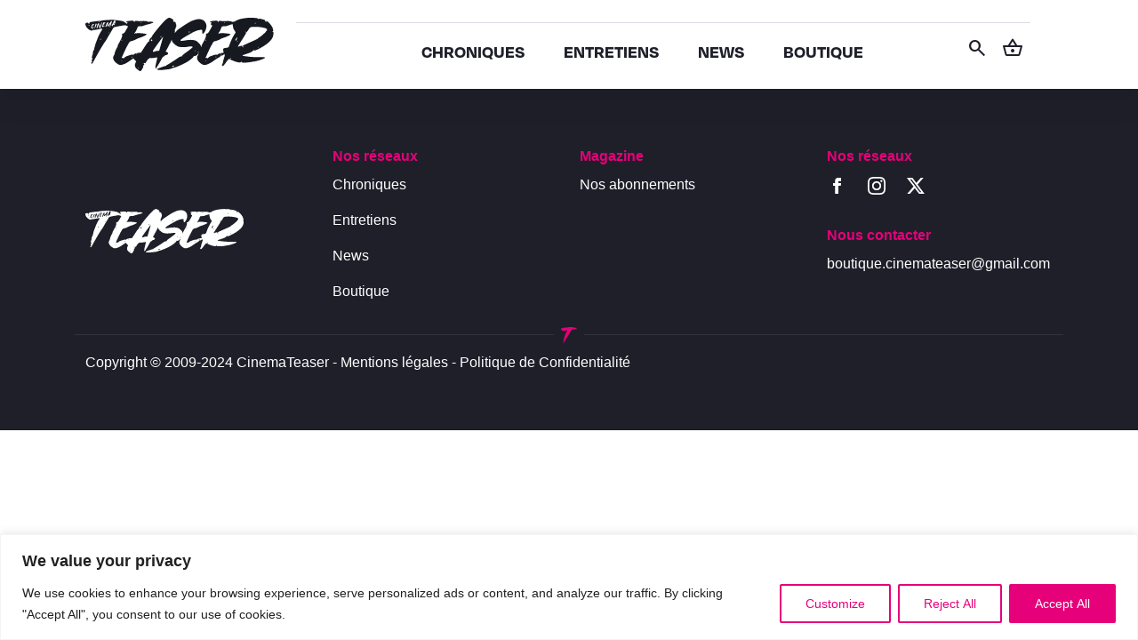

--- FILE ---
content_type: text/css
request_url: https://cinemateaser.com/wp-content/themes/grinto-cinemateaser/style.css?ver=1.0.0
body_size: 3443
content:
/*
Theme Name: Cinemateaser
Theme URI: https://grinto.fr
Author: Grinto
Author URI: https://grinto.fr
Description: This is a basic custom theme
Version: 1.0
*/
:root {
  --pink: #E6007A;
  --dark: #1E1F29;
  --blue: #DADBE4;
  --white: #FFFFFF;
  --container-padding: 0 6rem;
}

html {
	line-height: 1.15;
	-webkit-text-size-adjust: 100%;
	scroll-behavior: smooth;
	overflow-x:hidden;
	width: 100vw;
}

/**
 * Remove the margin in all browsers.
 */
body {
	margin: 0 !important;
	display: flex;
	min-height: 100vh;
	flex-direction: column;
	background-color: var(--white);
	font-family: 'Inter', sans-serif;
	color: var(--dark);
}

h1 {font-weight: bold; font-size: 40px; line-height: 120%; font-family: "degular", sans-serif; font-weight: 700; font-style: normal;}
h2 {font-weight: bold; font-family: "degular", sans-serif; font-weight: 700; font-style: normal;}
h3 {font-weight: bold; font-family: "degular", sans-serif; font-weight: 700; font-style: normal;}
h4 {font-weight: bold; font-family: "degular", sans-serif; font-weight: 700; font-style: normal;}
h5 {font-size: 20px; line-height: 120%; font-weight: bold;}
.text-legend {line-height: 150%; font-size: 13px; color: #AE8FA0}
.text-courant {line-height: 24px; font-size: 16px; color: var(--dark)}
.text-chapo {line-height: 28px; font-size: 20px; color: #FFFFFF}
.section-title {font-weight: bold; text-transform: uppercase; margin-bottom: 1rem;}
.section-title:before {content: ''; background-color: var(--pink); height: 4px; border-radius: 1px; width: 40px; display: block; margin-bottom: .5rem;}

.flex-center {display: flex; justify-content: center; flex-direction: row;}
.vertical-center {display: flex; flex-direction: column; justify-content: center;}
.pink-button {background-color: var(--pink); color: var(--white); border-radius: 6px; font-size: 16px; text-decoration: none; padding: 12px 14px; display: flex; font-family: "degular", sans-serif; font-weight: 700; font-style: normal; letter-spacing: 0.04rem;}
.pink-button span {margin-left: .5rem; transition: margin-left .3s}
.pink-button:hover span {margin-left: 1rem;}

.dark-button {background-color: var(--dark); color: var(--white); border-radius: 6px; font-size: 16px; text-decoration: none; padding: .5rem 1rem; display: flex; font-family: "degular", sans-serif; font-weight: 700; font-style: normal; letter-spacing: 0.04rem;}
.dark-button span {margin-left: .5rem}
.dark-button:hover span {margin-left: 1rem}

/* HEADER */
.site-header {background-color: var(--white);display: flex; position: fixed; width: 100%; top: 0; left: 0; height: 100px; padding: var(--container-padding); filter: drop-shadow(0 12px 16px rgba(0,0,0,0.08));}
#page{padding-top:100px;}
.site-branding {display: flex; flex-direction: column; justify-content: center;}
.site-branding img {height: 60px; width: auto;}
.main-navigation {display: flex;flex-direction: row;justify-content: center; flex: 1; text-align: center; padding: 25px 25px 10px;}
.main-navigation a {font-family: "degular", sans-serif; color: var(--dark); font-weight: bold; font-size: 20px}
.main-navigation a:hover {color: var(--pink);}

.main-navigation .menu-main-menu-container-mobile a { color: var(--white) !important; }
.main-navigation .menu-main-menu-container-mobile a:hover { color: var(--dark) !important; }

.main-navigation li {list-style-type: none; display: inline;}
.main-navigation ul li {margin: 0 20px;}
.main-navigation ul li a {text-decoration: none; font-weight: bolde;}
.main-navigation .menu-main-menu-container {height: 100%; width: 100%; border-top: #DADBE4 solid 1px;display: flex; justify-content: center; align-items: center;}
.menu {margin-bottom: 0 !important;}
.header-actions {color: var(--dark); display: flex; justify-content: center; align-items: center; height: 100%; border-top: #DADBE4 solid 1px;}

#burger-menu { display: none; flex-direction: column; cursor: pointer;}
#burger-menu .line { width: 30px; height: 3px; background-color: black; margin: 5px;}
.main-navigation .close-burger {display: none;color:var(--white);cursor:pointer;}
/* END HEADER */

.hero {margin: var(--container-padding); margin-top: 4rem; position: relative; overflow: hidden; aspect-ratio: 3 / 1; display: flex; flex-direction: column; flex-wrap: wrap; position: relative;}
.hero .card {height: 100%; background-position: center; background-repeat: no-repeat; background-size: cover; color: #fff; display: flex; flex-direction: column; justify-content:center; margin: 0 !important; font-weight: normal; border-radius: 8px; transition: transform 1s ease-in-out; flex: 1 0 auto;}
.hero .card .card-detail {display: flex; flex-direction: column; justify-content:center; background: linear-gradient(to left, rgba(0,0,0,0), rgba(0,0,0,1)); height: 100%; border-radius: 8px; padding-left: 2rem; text-decoration: none; color: var(--white)}
.hero .card .extrait {margin-top: 1rem}
.hero .card .tag-container {display: flex; margin-bottom: 1rem}
.hero .card .tag {text-transform: uppercase; color: #fff; background-color: var(--pink); font-weight: 500; letter-spacing: 0.05rem; font-size: 10px; line-height: 16px; border-radius: 3px; padding: .2rem .5rem}
.hero .hero-arrow {display: flex; position: absolute; top: 50%; right: 2rem;}
.hero .hero-arrow .disable {opacity: .4}
.hero .hero-arrow .pink-arrow {background-color: var(--pink); color: var(--white); border-radius: 6px; font-size: 16px; text-decoration: none; padding: 12px 14px; display: flex; font-family: "degular", sans-serif; font-weight: 700; font-style: normal; letter-spacing: 0.04rem; cursor: pointer;}

.bloc-cards {padding: var(--container-padding); margin-top: 4rem;}
.bloc-cards .card-content a {color: var(--black); text-decoration: none;}
.bloc-cards .card-image {aspect-ratio: 3 / 2; display: flex; justify-content: center; align-items: center; overflow: hidden; border-radius: 8px;}
.bloc-cards .card-content a:hover .card-image div {transform: scale(1.2);}
.bloc-cards .card-image div {width: 100%; height: 100%; transition: transform .5s; background-position: center; background-size: cover; background-repeat: no-repeat;}
.bloc-cards .card-title {margin-top: 1rem;}
.bloc-cards .showmore {display: flex; justify-content: end; align-items: center; color: var(--pink); font-weight: bold; margin-top: 1.5rem; text-decoration: none;}
.bloc-cards .showmore span {font-size: 1.2rem; }
.bloc-cards .showmore .arrow {display: flex; flex-direction: column; justify-content: center; margin-left: 0.5rem; transition: transform .3s}
.bloc-cards .showmore:hover .arrow {transform: translatex(.5rem);}

.bloc-partner {padding: var(--container-padding); background: linear-gradient(to bottom, rgba(250,233,241,0), rgba(250,233,241,1)); margin-top: 5vh;}
.bloc-partner .partner-sub-title {color: var(--pink); margin-bottom: .5rem;}
.bloc-partner .partner-title {margin-bottom: 1rem;}
.bloc-partner .partner-image img {width: 300px; transform: rotate(-7deg) translatey(2rem); border-radius: 8px;}
.bloc-partner .partner-image {overflow: hidden; width: 100%; text-align: center;}
.bloc-partner .partner-button {display: flex; margin-top: 2rem;}

.bloc-abonnement {background-color: var(--pink); padding: var(--container-padding); padding-top: 4rem; padding-bottom: 4rem; margin-top: 8rem;}
.bloc-abonnement .right-part {background-color: var(--dark); border-bottom-right-radius: 8px; border-top-right-radius: 8px; padding-right: 1.5rem;}
.bloc-abonnement .left-part {padding:1rem 1rem 1rem 2rem;background-color: var(--dark); border-bottom-left-radius: 8px; border-top-left-radius: 8px;}
.bloc-abonnement .abonnement-image {overflow: hidden; width: 100%; opacity: .68; position: relative}
.bloc-abonnement .abonnement-image:before {content: ''; display: block; background: linear-gradient(to right, var(--dark), transparent); width: 100%; height: 100%; position: absolute; z-index: 10; opacity: .6}
.bloc-abonnement .abonnement-image img {width: 70%; transform: rotate(-7deg) translatey(4.5rem) scale(1.2); }
.bloc-abonnement .abonnement-title {margin-bottom: 1rem; color: var(--pink)}
.bloc-abonnement .abonnement-description {color: var(--white)}
.bloc-abonnement .abonnement-button {display: flex; margin-top: 2rem;}

.bloc-cards-small {padding: var(--container-padding); margin-top: 4rem;}
.bloc-cards-small .card-content a {color: var(--black); text-decoration: none;}
.bloc-cards-small .card-image {aspect-ratio: 3 / 2; display: flex; justify-content: center; align-items: center; overflow: hidden; border-radius: 8px;}
.bloc-cards-small .card-content a:hover .card-image div {transform: scale(1.2);}
.bloc-cards-small .card-image div {width: 100%; height: 100%; transition: transform .5s; background-position: center; background-size: cover; background-repeat: no-repeat;}
.bloc-cards-small .card-title {margin-top: .5rem;}
.bloc-cards-small .showmore {display: flex; justify-content: end; align-items: center; color: var(--pink); font-weight: bold; margin-top: 1.5rem; text-decoration: none;}
.bloc-cards-small .showmore span {font-size: 1.2rem; }
.bloc-cards-small .card-content {margin-bottom: 1.5rem;}
.bloc-cards-small .showmore .arrow {display: flex; flex-direction: column; justify-content: center; margin-left: 0.5rem; transition: transform .3s}
.bloc-cards-small .showmore:hover .arrow {transform: translatex(.5rem);}

.footer-info {background-color: var(--dark);padding: var(--container-padding); padding-top: 4rem; padding-bottom: 4rem;}
.footer-info .sub-menu {display: flex; flex-direction: column;}
.footer-info .sub-menu a {margin-bottom: 1rem;}
.footer-info .footer-title {color: var(--pink); font-weight: bold; margin-bottom: .5rem;}
.footer-info a {text-decoration: none; color: var(--white)}
.footer-info .comunity-icons a {margin-right: 1rem;}
.footer-info .comunity-icons {margin-bottom: 2rem;}
.footer-info .spacer {position: relative;}
.footer-info .spacer .spacer-image {background-color: var(--dark); z-index: 100; padding: .5rem}
.footer-info .spacer:after {content: ''; display: block; position: absolute; width: 100%; height: 1px; background-color: #E2E2E9; top: 50%; left: 0; opacity: 0.1}

.bloc-cards-page {padding: var(--container-padding); margin-top: 4rem;}
.bloc-cards-page .card-content-full .card-image {height: 100%; width: 100%; display: flex; justify-content: center; align-items: center; overflow: hidden; border-radius: 8px; position: absolute; top: 0; left: 0; z-index: -1;}
.bloc-cards-page .card-content-full {text-decoration: none; aspect-ratio: 3 / 2; position: relative; display: flex; flex-direction: column; justify-content: flex-end; border-radius: 8px; padding: 1.5rem 2rem; }
.bloc-cards-page .card-content a {text-decoration: none;}
.bloc-cards-page .card-image {aspect-ratio: 3 / 2; display: flex; justify-content: center; align-items: center; overflow: hidden; border-radius: 8px;}
.bloc-cards-page .card-content a:hover .card-image div {transform: scale(1.2);}
.bloc-cards-page .card-content-full:hover .card-image div {transform: scale(1.2);}
.bloc-cards-page .card-image div {width: 100%; height: 100%; transition: transform .5s; background-position: center; background-size: cover; background-repeat: no-repeat; border-radius: 8px;}
.bloc-cards-page .card-content-full .card-title {margin-top: 1rem; color: var(--white)}
.bloc-cards-page .card-content-full {background: linear-gradient(to top, black, transparent);}
.bloc-cards-page .card-title {margin-top: 1rem; color: var(--dark)}
.bloc-cards-page .showmore {display: flex; justify-content: end; align-items: center; color: var(--pink); font-weight: bold; margin-top: 3rem;}
.bloc-cards-page .showmore span {font-size: 1.2rem; }
.bloc-cards-page .spacer {position: relative; margin-top: 4rem; margin-bottom: 4rem;}
.bloc-cards-page .spacer .spacer-image {background-color: var(--white); z-index: 100; padding: .5rem}
.bloc-cards-page .spacer:after {content: ''; display: block; position: absolute; width: 100%; height: 1px; background-color: #E2E2E9; top: 50%; left: 0;}
.bloc-cards-page .card-content {margin-bottom: 2rem}

.page-content {padding: var(--container-padding);}
.page-content .chapo {margin-top:2rem; color: var(--dark)}
.page-content .right-column .column-image img {width: 100%; border-radius: 8px;}
.page-content .spacer {position: relative; margin-top: 2rem; margin-bottom: 2rem;}
.page-content .spacer .spacer-image {background-color: var(--white); z-index: 100; padding: .5rem}
.page-content .spacer:after {content: ''; display: block; position: absolute; width: 100%; height: 1px; background-color: #E2E2E9; top: 50%; left: 0;}
.page-content h2:before {content: ''; background-color: var(--pink); height: 4px; border-radius: 1px; width: 40px; display: block; margin-bottom: .5rem;}
.page-content .comunity-icons a {margin-right: 1rem;}


.boutique {padding: var(--container-padding);}
.boutique .row .col-md-6{padding-top:1rem;}
.boutique .section-title {margin-top: 2rem; padding: 0; padding-left: calc(var(--bs-gutter-x) * .5)}
.boutique .abonnement-card {border-radius: 8px; padding: 4rem}
.boutique .abonnement-card .abonnement-title {font-family: "degular", sans-serif; font-weight: bold; font-style: normal; font-size: 54px; color: var(--white); line-height: 3rem;}
.boutique .abonnement-card .abonnement-title:before {content: ''; background-color: var(--white); height: 4px; border-radius: 1px; width: 40px; display: block; margin-bottom: .5rem;}
.boutique .abonnement-card .abonnonement-button {background-color: var(--dark); color: var(--white); text-decoration: none; padding: 12px 14px; border-radius: 6px; display: flex; justify-content: center; align-items: center}
.boutique .abonnement-card .abonnonement-button[data-id="28955"] {background-color: var(--pink);}
.boutique .abonnement-card .abonnonement-button span {margin-right: .5rem}
.boutique .abonnement-card .abonnement-description {margin: 2rem 0;}
.boutique .abonnement-card .abonnement-description ul {margin: 0;}
.card-rose {background: url(/wp-content/uploads/2024/05/visuel_bloc-abo.png), linear-gradient(45deg, var(--pink), #FF007A); background-repeat: no-repeat; background-size: contain;background-position:60%}
.card-sombre {background: url(/wp-content/uploads/2024/05/visuel_bloc-abo.png), linear-gradient(45deg, #171A22, #313957); background-repeat: no-repeat; background-size: contain;background-position:60%}
.card-rouge {background: url(/wp-content/uploads/2024/05/visuel_bloc-abo.png), linear-gradient(45deg, #E11515, #E11515); background-repeat: no-repeat; background-size: contain;background-position:60%}
.card-orange {background: url(/wp-content/uploads/2024/05/visuel_bloc-abo.png), linear-gradient(45deg, #FF8E25, #FF8E25); background-repeat: no-repeat; background-size: contain;background-position:60%}
.card-vert {background: url(/wp-content/uploads/2024/05/visuel_bloc-abo.png), linear-gradient(45deg, #19BA46, #19BA46); background-repeat: no-repeat; background-size: contain;background-position:60%}
.card-jaune {background: url(/wp-content/uploads/2024/05/visuel_bloc-abo.png), linear-gradient(45deg, #ECF00F, #ECF00F); background-repeat: no-repeat; background-size: contain;background-position:60%}
.card-bleu {background: url(/wp-content/uploads/2024/05/visuel_bloc-abo.png), linear-gradient(45deg, #58AFFF, #58AFFF); background-repeat: no-repeat; background-size: contain;background-position:60%}
.boutique .abonnement-description {font-weight: bold}
.card-sombre .abonnement-description {color: var(--pink)}

.wc-block-cart__submit-container, .wc-block-components-checkout-place-order-button {background-color: var(--pink); color: var(--white); border: none;}
.wc-block-cart__submit-container a {text-decoration: none; color: var(--white)}
.wp-block-woocommerce-checkout-order-summary-block {background-color: var(--pink); color: white; border-radius: 8px;}
.wc-block-components-order-summary-item__image img {background-color: white}
.wc-block-components-product-name {color: var(--dark); text-decoration: none;}
.woocommerce-thankyou-order-received {background-color: var(--pink); color: white; padding: 2rem; border-radius: 8px; margin: 2rem 0; text-align: center;}
.woocommerce-table__product-name a {color: var(--black); text-decoration: none;}
.woocommerce {display: flex; justify-content: center;}

.product-summary {color: var(--pink)}
.product .hero-arrow {display: flex; position: absolute; top: 50%; transform: translate(-50%, -50%); width: 90%; justify-content: space-between; left: 50%;}
.product .hero-arrow .disable {opacity: .4}
.product .hero-arrow .pink-arrow {background-color: var(--pink); color: var(--white); border-radius: 6px; font-size: 16px; text-decoration: none; padding: 12px 14px; display: flex; font-family: "degular", sans-serif; font-weight: 700; font-style: normal; letter-spacing: 0.04rem; cursor: pointer;}

.single .bloc-partners a img {
	width: 80%;
}

@media screen and (max-width: 1024px) {
	:root {
	  --container-padding: 1rem;
	}
	
	#burger-menu { display: flex;}
	
	.menu-main-menu-container {display: none !important}
	
	.menu-main-menu-container-mobile {position: absolute; background: var(--pink); top: 0; left: 0; height: 100vh !important; display: flex !important}
	
	.menu-main-menu-container-mobile .menu li {display: flex; margin-bottom: 1rem; font-size: 18px}
	.menu-main-menu-container-mobile .menu li a {font-size: 32px}
	.menu-main-menu-container-mobile .menu {padding-left: 0}
	.main-navigation .close-burger {position: absolute; top: 1rem; right: 1rem; z-index: 10;}
	.main-navigation .close-burger span {font-size: 4rem;}	
	.main-navigation {padding: 25px 0px 10px 25px; justify-content: space-around;}
	
	.hero .card, .hero {aspect-ratio: 3 / 4 !important;}
	.bloc-cards .card-content:nth-child(n+3) {margin-top: 3rem}
	.bloc-abonnement .left-part { position: relative;border-radius: 8px; padding: 2rem; }

	.bloc-abonnement .left-part::after {content: ""; position: absolute; top: 0; left: 0; width: 100%; height: 100%; opacity: 0.1; background-image: var(--background-image-abo); background-size: cover; background-position: 6rem 2rem; background-repeat: no-repeat; z-index: 1;}
	
	.bloc-abonnement .abonnement-button, .bloc-abonnement .abonnement-title, .bloc-abonnement .abonnement-description {z-index: 10}

	.bloc-abonnement .right-part {display: none}
	
	.bloc-cards-page .card-content-full {margin-bottom: 2rem}
	.bloc-cards-page .card-content:nth-child(n+3) {margin-top: 3rem}
	
	#single-page .page-content .row {flex-direction: column-reverse}
	#single-page .page-content .right-column {margin-bottom: 4rem;}
	
	.hero .hero-arrow {top: 2rem}
	
}

button:disabled {
    background-color: #cccccc;
    cursor: not-allowed;
    opacity: 0.6;
}

.white-ph::placeholder{
	color:#fff;
}

.search-wrapper.hidden {
	display:none !important;
}

--- FILE ---
content_type: image/svg+xml
request_url: https://cinemateaser.com/wp-content/uploads/2024/05/facebook.svg
body_size: 178
content:
<svg width="24" height="24" viewBox="0 0 24 24" fill="none" xmlns="http://www.w3.org/2000/svg">
<path d="M9.25 9H7V12H9.25V21H13V12H15.7315L16 9H13V7.74975C13 7.0335 13.144 6.75 13.8362 6.75H16V3H13.144C10.447 3 9.25 4.18725 9.25 6.46125V9Z" fill="white"/>
</svg>


--- FILE ---
content_type: image/svg+xml
request_url: https://cinemateaser.com/wp-content/uploads/2024/05/twitter-X.svg
body_size: 244
content:
<svg width="24" height="24" viewBox="0 0 24 24" fill="none" xmlns="http://www.w3.org/2000/svg">
<path d="M17.6808 3H20.7356L14.0635 10.624L21.9125 21H15.7683L10.9524 14.7087L5.44856 21H2.38942L9.52452 12.8438L2 3H8.3L12.6486 8.75048L17.6808 3ZM16.6077 19.174H18.2995L7.37836 4.73077H5.56106L16.6077 19.174Z" fill="white"/>
</svg>


--- FILE ---
content_type: image/svg+xml
request_url: http://www.cinemateaser.com/wp-content/uploads/2024/05/short-logo.svg
body_size: 3125
content:
<svg width="18" height="18" viewBox="0 0 18 18" fill="none" xmlns="http://www.w3.org/2000/svg">
<path d="M17.5519 1.70397C17.7383 1.87691 18 2.33461 18 2.66842C17.9059 2.65609 17.7316 2.5729 17.3902 2.41678C17.1069 2.26887 16.9537 2.20519 16.6704 2.20519C16.4305 2.20519 16.1251 2.24833 15.5575 2.35412C14.86 2.48046 13.7249 2.6715 13.0706 2.79886C12.0011 3.03201 11.8489 3.11623 11.6523 3.49832C11.5434 3.73147 11.0636 4.51618 10.6271 5.2372C10.1695 5.95823 9.58077 6.93398 9.31866 7.37872C9.07874 7.84502 8.75216 8.375 8.59891 8.56605C7.70477 9.6897 5.71887 12.9549 4.08279 15.9016C3.21085 17.5121 2.90541 18 2.70883 18C2.66549 18 2.6211 17.9784 2.57777 17.9363C2.51224 17.8726 2.49005 17.7668 2.49005 17.6611C2.49005 17.47 2.57777 17.279 2.70777 17.279C2.83777 17.279 2.92549 17.1948 2.92549 17.0674C2.92549 16.9616 2.85996 16.8558 2.77224 16.8558C2.70671 16.8558 2.64118 16.7069 2.64118 16.4953C2.64118 16.3043 2.66338 16.1985 2.77224 16.1985C2.79443 16.1985 2.81663 16.1985 2.85996 16.22C2.90435 16.2416 2.92549 16.2416 2.94768 16.2416C3.03541 16.2416 3.07874 16.1779 3.07874 16.0721C3.07874 15.9663 2.99102 15.8184 2.88216 15.7969C2.79443 15.7548 2.7511 15.6274 2.7511 15.4363C2.7511 15.1395 2.85996 14.6732 3.05654 14.2069C3.12207 14.059 3.1654 13.8895 3.1654 13.8043C3.1654 13.7827 3.1654 13.7622 3.14321 13.7406C3.12101 13.719 3.12101 13.6975 3.12101 13.6553C3.12101 13.3369 3.4476 12.4043 3.64418 12.2349C3.75304 12.1496 3.79637 12.0438 3.79637 11.9165C3.79637 11.8528 3.79637 11.8096 3.77418 11.7675L3.77129 11.7588C3.75107 11.6981 3.73084 11.6373 3.73084 11.5765C3.73084 11.4912 3.77523 11.4276 3.81857 11.3854C3.90523 11.3228 3.99295 11.1318 3.99295 10.9407C3.99295 10.7497 4.23287 9.96496 4.51612 9.22339C4.82156 8.4808 5.127 7.69712 5.21473 7.4424C5.49903 6.67823 6.56755 4.66408 6.76414 4.51618C6.873 4.43093 7.00405 4.1762 7.04738 3.96462C7.06852 3.85883 7.09072 3.79515 7.09072 3.73147C7.09072 3.66779 7.04738 3.62568 6.91633 3.62568C6.65422 3.62568 6.06553 3.75304 4.77823 4.00776C4.25506 4.09198 3.79637 4.15566 3.57865 4.15566C3.49199 4.15566 3.42646 4.15464 3.40426 4.13409C3.38207 4.11355 3.33874 4.09198 3.31654 4.09198C3.25101 4.09198 3.16435 4.13409 3.07663 4.21934C2.96776 4.36725 2.83671 4.43093 2.66232 4.43093C2.46574 4.43093 2.20363 4.34568 1.78933 4.13409C1.00405 3.75304 0.239915 2.86254 0.0655276 2.14151C0.0221948 1.99258 0 1.86522 0 1.75943C0 1.42048 0.218778 1.27155 0.698608 1.16576C0.807469 1.14522 0.872996 1.12365 0.938524 1.12365C1.09177 1.12365 1.17844 1.2089 1.26616 1.37837C1.35388 1.52628 1.44055 1.61153 1.52827 1.61153C1.63713 1.61153 1.72485 1.48417 1.72485 1.25101C1.72485 1.0384 1.8781 0.95418 2.33574 0.86893C3.62304 0.657346 5.80447 0.402625 6.37203 0.402625C6.45869 0.402625 6.50203 0.402625 6.52422 0.424194C6.52422 0.445763 6.54536 0.445763 6.56755 0.445763C6.61089 0.445763 6.67641 0.424194 6.74194 0.360514C6.95966 0.191041 9.64312 0 11.2137 0C11.6502 0 11.9989 0 12.1733 0.0421113C12.5221 0.0852497 12.8276 0.127361 12.9586 0.127361H13.0897C13.4828 0.127361 14.9878 0.381056 15.7953 0.572097C16.2878 0.72719 17.0403 1.22944 17.5519 1.70397Z" fill="#E6007A"/>
</svg>
